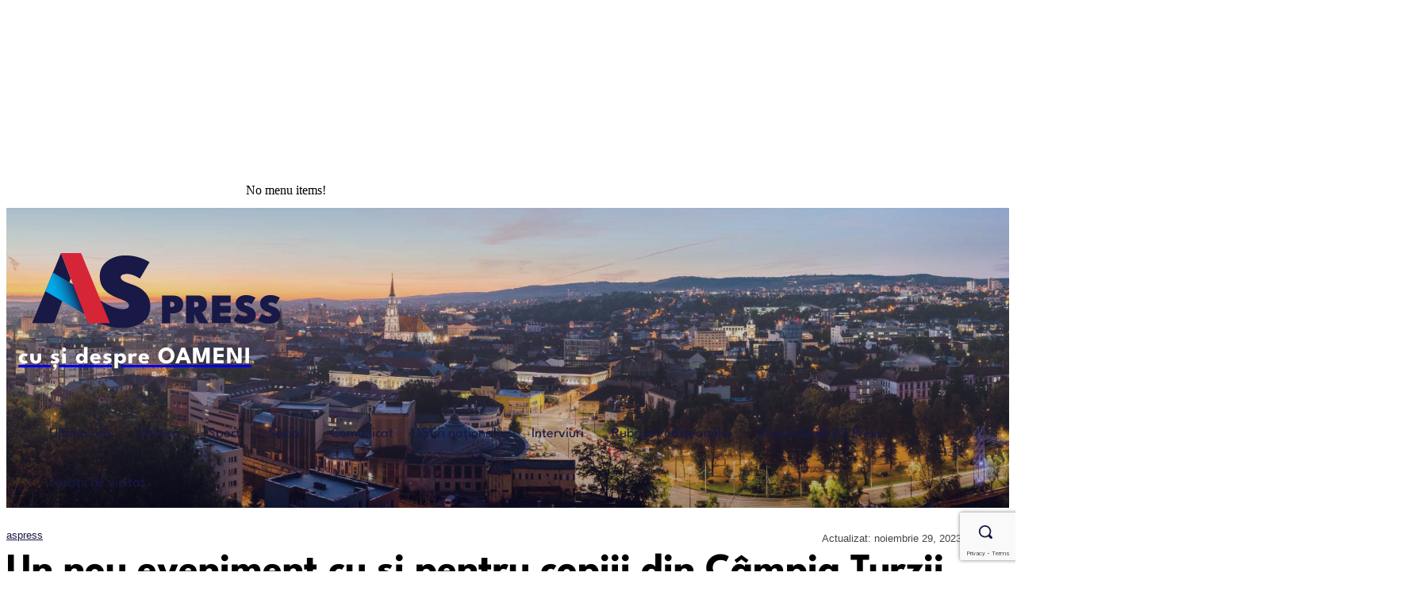

--- FILE ---
content_type: text/html; charset=utf-8
request_url: https://www.google.com/recaptcha/api2/anchor?ar=1&k=6LexwycsAAAAAOug90PUwhox0daPXX8LVMKp9nOz&co=aHR0cHM6Ly9hc3ByZXNzLnJvOjQ0Mw..&hl=en&v=N67nZn4AqZkNcbeMu4prBgzg&size=invisible&anchor-ms=20000&execute-ms=30000&cb=gjfs4ug3nkxw
body_size: 48794
content:
<!DOCTYPE HTML><html dir="ltr" lang="en"><head><meta http-equiv="Content-Type" content="text/html; charset=UTF-8">
<meta http-equiv="X-UA-Compatible" content="IE=edge">
<title>reCAPTCHA</title>
<style type="text/css">
/* cyrillic-ext */
@font-face {
  font-family: 'Roboto';
  font-style: normal;
  font-weight: 400;
  font-stretch: 100%;
  src: url(//fonts.gstatic.com/s/roboto/v48/KFO7CnqEu92Fr1ME7kSn66aGLdTylUAMa3GUBHMdazTgWw.woff2) format('woff2');
  unicode-range: U+0460-052F, U+1C80-1C8A, U+20B4, U+2DE0-2DFF, U+A640-A69F, U+FE2E-FE2F;
}
/* cyrillic */
@font-face {
  font-family: 'Roboto';
  font-style: normal;
  font-weight: 400;
  font-stretch: 100%;
  src: url(//fonts.gstatic.com/s/roboto/v48/KFO7CnqEu92Fr1ME7kSn66aGLdTylUAMa3iUBHMdazTgWw.woff2) format('woff2');
  unicode-range: U+0301, U+0400-045F, U+0490-0491, U+04B0-04B1, U+2116;
}
/* greek-ext */
@font-face {
  font-family: 'Roboto';
  font-style: normal;
  font-weight: 400;
  font-stretch: 100%;
  src: url(//fonts.gstatic.com/s/roboto/v48/KFO7CnqEu92Fr1ME7kSn66aGLdTylUAMa3CUBHMdazTgWw.woff2) format('woff2');
  unicode-range: U+1F00-1FFF;
}
/* greek */
@font-face {
  font-family: 'Roboto';
  font-style: normal;
  font-weight: 400;
  font-stretch: 100%;
  src: url(//fonts.gstatic.com/s/roboto/v48/KFO7CnqEu92Fr1ME7kSn66aGLdTylUAMa3-UBHMdazTgWw.woff2) format('woff2');
  unicode-range: U+0370-0377, U+037A-037F, U+0384-038A, U+038C, U+038E-03A1, U+03A3-03FF;
}
/* math */
@font-face {
  font-family: 'Roboto';
  font-style: normal;
  font-weight: 400;
  font-stretch: 100%;
  src: url(//fonts.gstatic.com/s/roboto/v48/KFO7CnqEu92Fr1ME7kSn66aGLdTylUAMawCUBHMdazTgWw.woff2) format('woff2');
  unicode-range: U+0302-0303, U+0305, U+0307-0308, U+0310, U+0312, U+0315, U+031A, U+0326-0327, U+032C, U+032F-0330, U+0332-0333, U+0338, U+033A, U+0346, U+034D, U+0391-03A1, U+03A3-03A9, U+03B1-03C9, U+03D1, U+03D5-03D6, U+03F0-03F1, U+03F4-03F5, U+2016-2017, U+2034-2038, U+203C, U+2040, U+2043, U+2047, U+2050, U+2057, U+205F, U+2070-2071, U+2074-208E, U+2090-209C, U+20D0-20DC, U+20E1, U+20E5-20EF, U+2100-2112, U+2114-2115, U+2117-2121, U+2123-214F, U+2190, U+2192, U+2194-21AE, U+21B0-21E5, U+21F1-21F2, U+21F4-2211, U+2213-2214, U+2216-22FF, U+2308-230B, U+2310, U+2319, U+231C-2321, U+2336-237A, U+237C, U+2395, U+239B-23B7, U+23D0, U+23DC-23E1, U+2474-2475, U+25AF, U+25B3, U+25B7, U+25BD, U+25C1, U+25CA, U+25CC, U+25FB, U+266D-266F, U+27C0-27FF, U+2900-2AFF, U+2B0E-2B11, U+2B30-2B4C, U+2BFE, U+3030, U+FF5B, U+FF5D, U+1D400-1D7FF, U+1EE00-1EEFF;
}
/* symbols */
@font-face {
  font-family: 'Roboto';
  font-style: normal;
  font-weight: 400;
  font-stretch: 100%;
  src: url(//fonts.gstatic.com/s/roboto/v48/KFO7CnqEu92Fr1ME7kSn66aGLdTylUAMaxKUBHMdazTgWw.woff2) format('woff2');
  unicode-range: U+0001-000C, U+000E-001F, U+007F-009F, U+20DD-20E0, U+20E2-20E4, U+2150-218F, U+2190, U+2192, U+2194-2199, U+21AF, U+21E6-21F0, U+21F3, U+2218-2219, U+2299, U+22C4-22C6, U+2300-243F, U+2440-244A, U+2460-24FF, U+25A0-27BF, U+2800-28FF, U+2921-2922, U+2981, U+29BF, U+29EB, U+2B00-2BFF, U+4DC0-4DFF, U+FFF9-FFFB, U+10140-1018E, U+10190-1019C, U+101A0, U+101D0-101FD, U+102E0-102FB, U+10E60-10E7E, U+1D2C0-1D2D3, U+1D2E0-1D37F, U+1F000-1F0FF, U+1F100-1F1AD, U+1F1E6-1F1FF, U+1F30D-1F30F, U+1F315, U+1F31C, U+1F31E, U+1F320-1F32C, U+1F336, U+1F378, U+1F37D, U+1F382, U+1F393-1F39F, U+1F3A7-1F3A8, U+1F3AC-1F3AF, U+1F3C2, U+1F3C4-1F3C6, U+1F3CA-1F3CE, U+1F3D4-1F3E0, U+1F3ED, U+1F3F1-1F3F3, U+1F3F5-1F3F7, U+1F408, U+1F415, U+1F41F, U+1F426, U+1F43F, U+1F441-1F442, U+1F444, U+1F446-1F449, U+1F44C-1F44E, U+1F453, U+1F46A, U+1F47D, U+1F4A3, U+1F4B0, U+1F4B3, U+1F4B9, U+1F4BB, U+1F4BF, U+1F4C8-1F4CB, U+1F4D6, U+1F4DA, U+1F4DF, U+1F4E3-1F4E6, U+1F4EA-1F4ED, U+1F4F7, U+1F4F9-1F4FB, U+1F4FD-1F4FE, U+1F503, U+1F507-1F50B, U+1F50D, U+1F512-1F513, U+1F53E-1F54A, U+1F54F-1F5FA, U+1F610, U+1F650-1F67F, U+1F687, U+1F68D, U+1F691, U+1F694, U+1F698, U+1F6AD, U+1F6B2, U+1F6B9-1F6BA, U+1F6BC, U+1F6C6-1F6CF, U+1F6D3-1F6D7, U+1F6E0-1F6EA, U+1F6F0-1F6F3, U+1F6F7-1F6FC, U+1F700-1F7FF, U+1F800-1F80B, U+1F810-1F847, U+1F850-1F859, U+1F860-1F887, U+1F890-1F8AD, U+1F8B0-1F8BB, U+1F8C0-1F8C1, U+1F900-1F90B, U+1F93B, U+1F946, U+1F984, U+1F996, U+1F9E9, U+1FA00-1FA6F, U+1FA70-1FA7C, U+1FA80-1FA89, U+1FA8F-1FAC6, U+1FACE-1FADC, U+1FADF-1FAE9, U+1FAF0-1FAF8, U+1FB00-1FBFF;
}
/* vietnamese */
@font-face {
  font-family: 'Roboto';
  font-style: normal;
  font-weight: 400;
  font-stretch: 100%;
  src: url(//fonts.gstatic.com/s/roboto/v48/KFO7CnqEu92Fr1ME7kSn66aGLdTylUAMa3OUBHMdazTgWw.woff2) format('woff2');
  unicode-range: U+0102-0103, U+0110-0111, U+0128-0129, U+0168-0169, U+01A0-01A1, U+01AF-01B0, U+0300-0301, U+0303-0304, U+0308-0309, U+0323, U+0329, U+1EA0-1EF9, U+20AB;
}
/* latin-ext */
@font-face {
  font-family: 'Roboto';
  font-style: normal;
  font-weight: 400;
  font-stretch: 100%;
  src: url(//fonts.gstatic.com/s/roboto/v48/KFO7CnqEu92Fr1ME7kSn66aGLdTylUAMa3KUBHMdazTgWw.woff2) format('woff2');
  unicode-range: U+0100-02BA, U+02BD-02C5, U+02C7-02CC, U+02CE-02D7, U+02DD-02FF, U+0304, U+0308, U+0329, U+1D00-1DBF, U+1E00-1E9F, U+1EF2-1EFF, U+2020, U+20A0-20AB, U+20AD-20C0, U+2113, U+2C60-2C7F, U+A720-A7FF;
}
/* latin */
@font-face {
  font-family: 'Roboto';
  font-style: normal;
  font-weight: 400;
  font-stretch: 100%;
  src: url(//fonts.gstatic.com/s/roboto/v48/KFO7CnqEu92Fr1ME7kSn66aGLdTylUAMa3yUBHMdazQ.woff2) format('woff2');
  unicode-range: U+0000-00FF, U+0131, U+0152-0153, U+02BB-02BC, U+02C6, U+02DA, U+02DC, U+0304, U+0308, U+0329, U+2000-206F, U+20AC, U+2122, U+2191, U+2193, U+2212, U+2215, U+FEFF, U+FFFD;
}
/* cyrillic-ext */
@font-face {
  font-family: 'Roboto';
  font-style: normal;
  font-weight: 500;
  font-stretch: 100%;
  src: url(//fonts.gstatic.com/s/roboto/v48/KFO7CnqEu92Fr1ME7kSn66aGLdTylUAMa3GUBHMdazTgWw.woff2) format('woff2');
  unicode-range: U+0460-052F, U+1C80-1C8A, U+20B4, U+2DE0-2DFF, U+A640-A69F, U+FE2E-FE2F;
}
/* cyrillic */
@font-face {
  font-family: 'Roboto';
  font-style: normal;
  font-weight: 500;
  font-stretch: 100%;
  src: url(//fonts.gstatic.com/s/roboto/v48/KFO7CnqEu92Fr1ME7kSn66aGLdTylUAMa3iUBHMdazTgWw.woff2) format('woff2');
  unicode-range: U+0301, U+0400-045F, U+0490-0491, U+04B0-04B1, U+2116;
}
/* greek-ext */
@font-face {
  font-family: 'Roboto';
  font-style: normal;
  font-weight: 500;
  font-stretch: 100%;
  src: url(//fonts.gstatic.com/s/roboto/v48/KFO7CnqEu92Fr1ME7kSn66aGLdTylUAMa3CUBHMdazTgWw.woff2) format('woff2');
  unicode-range: U+1F00-1FFF;
}
/* greek */
@font-face {
  font-family: 'Roboto';
  font-style: normal;
  font-weight: 500;
  font-stretch: 100%;
  src: url(//fonts.gstatic.com/s/roboto/v48/KFO7CnqEu92Fr1ME7kSn66aGLdTylUAMa3-UBHMdazTgWw.woff2) format('woff2');
  unicode-range: U+0370-0377, U+037A-037F, U+0384-038A, U+038C, U+038E-03A1, U+03A3-03FF;
}
/* math */
@font-face {
  font-family: 'Roboto';
  font-style: normal;
  font-weight: 500;
  font-stretch: 100%;
  src: url(//fonts.gstatic.com/s/roboto/v48/KFO7CnqEu92Fr1ME7kSn66aGLdTylUAMawCUBHMdazTgWw.woff2) format('woff2');
  unicode-range: U+0302-0303, U+0305, U+0307-0308, U+0310, U+0312, U+0315, U+031A, U+0326-0327, U+032C, U+032F-0330, U+0332-0333, U+0338, U+033A, U+0346, U+034D, U+0391-03A1, U+03A3-03A9, U+03B1-03C9, U+03D1, U+03D5-03D6, U+03F0-03F1, U+03F4-03F5, U+2016-2017, U+2034-2038, U+203C, U+2040, U+2043, U+2047, U+2050, U+2057, U+205F, U+2070-2071, U+2074-208E, U+2090-209C, U+20D0-20DC, U+20E1, U+20E5-20EF, U+2100-2112, U+2114-2115, U+2117-2121, U+2123-214F, U+2190, U+2192, U+2194-21AE, U+21B0-21E5, U+21F1-21F2, U+21F4-2211, U+2213-2214, U+2216-22FF, U+2308-230B, U+2310, U+2319, U+231C-2321, U+2336-237A, U+237C, U+2395, U+239B-23B7, U+23D0, U+23DC-23E1, U+2474-2475, U+25AF, U+25B3, U+25B7, U+25BD, U+25C1, U+25CA, U+25CC, U+25FB, U+266D-266F, U+27C0-27FF, U+2900-2AFF, U+2B0E-2B11, U+2B30-2B4C, U+2BFE, U+3030, U+FF5B, U+FF5D, U+1D400-1D7FF, U+1EE00-1EEFF;
}
/* symbols */
@font-face {
  font-family: 'Roboto';
  font-style: normal;
  font-weight: 500;
  font-stretch: 100%;
  src: url(//fonts.gstatic.com/s/roboto/v48/KFO7CnqEu92Fr1ME7kSn66aGLdTylUAMaxKUBHMdazTgWw.woff2) format('woff2');
  unicode-range: U+0001-000C, U+000E-001F, U+007F-009F, U+20DD-20E0, U+20E2-20E4, U+2150-218F, U+2190, U+2192, U+2194-2199, U+21AF, U+21E6-21F0, U+21F3, U+2218-2219, U+2299, U+22C4-22C6, U+2300-243F, U+2440-244A, U+2460-24FF, U+25A0-27BF, U+2800-28FF, U+2921-2922, U+2981, U+29BF, U+29EB, U+2B00-2BFF, U+4DC0-4DFF, U+FFF9-FFFB, U+10140-1018E, U+10190-1019C, U+101A0, U+101D0-101FD, U+102E0-102FB, U+10E60-10E7E, U+1D2C0-1D2D3, U+1D2E0-1D37F, U+1F000-1F0FF, U+1F100-1F1AD, U+1F1E6-1F1FF, U+1F30D-1F30F, U+1F315, U+1F31C, U+1F31E, U+1F320-1F32C, U+1F336, U+1F378, U+1F37D, U+1F382, U+1F393-1F39F, U+1F3A7-1F3A8, U+1F3AC-1F3AF, U+1F3C2, U+1F3C4-1F3C6, U+1F3CA-1F3CE, U+1F3D4-1F3E0, U+1F3ED, U+1F3F1-1F3F3, U+1F3F5-1F3F7, U+1F408, U+1F415, U+1F41F, U+1F426, U+1F43F, U+1F441-1F442, U+1F444, U+1F446-1F449, U+1F44C-1F44E, U+1F453, U+1F46A, U+1F47D, U+1F4A3, U+1F4B0, U+1F4B3, U+1F4B9, U+1F4BB, U+1F4BF, U+1F4C8-1F4CB, U+1F4D6, U+1F4DA, U+1F4DF, U+1F4E3-1F4E6, U+1F4EA-1F4ED, U+1F4F7, U+1F4F9-1F4FB, U+1F4FD-1F4FE, U+1F503, U+1F507-1F50B, U+1F50D, U+1F512-1F513, U+1F53E-1F54A, U+1F54F-1F5FA, U+1F610, U+1F650-1F67F, U+1F687, U+1F68D, U+1F691, U+1F694, U+1F698, U+1F6AD, U+1F6B2, U+1F6B9-1F6BA, U+1F6BC, U+1F6C6-1F6CF, U+1F6D3-1F6D7, U+1F6E0-1F6EA, U+1F6F0-1F6F3, U+1F6F7-1F6FC, U+1F700-1F7FF, U+1F800-1F80B, U+1F810-1F847, U+1F850-1F859, U+1F860-1F887, U+1F890-1F8AD, U+1F8B0-1F8BB, U+1F8C0-1F8C1, U+1F900-1F90B, U+1F93B, U+1F946, U+1F984, U+1F996, U+1F9E9, U+1FA00-1FA6F, U+1FA70-1FA7C, U+1FA80-1FA89, U+1FA8F-1FAC6, U+1FACE-1FADC, U+1FADF-1FAE9, U+1FAF0-1FAF8, U+1FB00-1FBFF;
}
/* vietnamese */
@font-face {
  font-family: 'Roboto';
  font-style: normal;
  font-weight: 500;
  font-stretch: 100%;
  src: url(//fonts.gstatic.com/s/roboto/v48/KFO7CnqEu92Fr1ME7kSn66aGLdTylUAMa3OUBHMdazTgWw.woff2) format('woff2');
  unicode-range: U+0102-0103, U+0110-0111, U+0128-0129, U+0168-0169, U+01A0-01A1, U+01AF-01B0, U+0300-0301, U+0303-0304, U+0308-0309, U+0323, U+0329, U+1EA0-1EF9, U+20AB;
}
/* latin-ext */
@font-face {
  font-family: 'Roboto';
  font-style: normal;
  font-weight: 500;
  font-stretch: 100%;
  src: url(//fonts.gstatic.com/s/roboto/v48/KFO7CnqEu92Fr1ME7kSn66aGLdTylUAMa3KUBHMdazTgWw.woff2) format('woff2');
  unicode-range: U+0100-02BA, U+02BD-02C5, U+02C7-02CC, U+02CE-02D7, U+02DD-02FF, U+0304, U+0308, U+0329, U+1D00-1DBF, U+1E00-1E9F, U+1EF2-1EFF, U+2020, U+20A0-20AB, U+20AD-20C0, U+2113, U+2C60-2C7F, U+A720-A7FF;
}
/* latin */
@font-face {
  font-family: 'Roboto';
  font-style: normal;
  font-weight: 500;
  font-stretch: 100%;
  src: url(//fonts.gstatic.com/s/roboto/v48/KFO7CnqEu92Fr1ME7kSn66aGLdTylUAMa3yUBHMdazQ.woff2) format('woff2');
  unicode-range: U+0000-00FF, U+0131, U+0152-0153, U+02BB-02BC, U+02C6, U+02DA, U+02DC, U+0304, U+0308, U+0329, U+2000-206F, U+20AC, U+2122, U+2191, U+2193, U+2212, U+2215, U+FEFF, U+FFFD;
}
/* cyrillic-ext */
@font-face {
  font-family: 'Roboto';
  font-style: normal;
  font-weight: 900;
  font-stretch: 100%;
  src: url(//fonts.gstatic.com/s/roboto/v48/KFO7CnqEu92Fr1ME7kSn66aGLdTylUAMa3GUBHMdazTgWw.woff2) format('woff2');
  unicode-range: U+0460-052F, U+1C80-1C8A, U+20B4, U+2DE0-2DFF, U+A640-A69F, U+FE2E-FE2F;
}
/* cyrillic */
@font-face {
  font-family: 'Roboto';
  font-style: normal;
  font-weight: 900;
  font-stretch: 100%;
  src: url(//fonts.gstatic.com/s/roboto/v48/KFO7CnqEu92Fr1ME7kSn66aGLdTylUAMa3iUBHMdazTgWw.woff2) format('woff2');
  unicode-range: U+0301, U+0400-045F, U+0490-0491, U+04B0-04B1, U+2116;
}
/* greek-ext */
@font-face {
  font-family: 'Roboto';
  font-style: normal;
  font-weight: 900;
  font-stretch: 100%;
  src: url(//fonts.gstatic.com/s/roboto/v48/KFO7CnqEu92Fr1ME7kSn66aGLdTylUAMa3CUBHMdazTgWw.woff2) format('woff2');
  unicode-range: U+1F00-1FFF;
}
/* greek */
@font-face {
  font-family: 'Roboto';
  font-style: normal;
  font-weight: 900;
  font-stretch: 100%;
  src: url(//fonts.gstatic.com/s/roboto/v48/KFO7CnqEu92Fr1ME7kSn66aGLdTylUAMa3-UBHMdazTgWw.woff2) format('woff2');
  unicode-range: U+0370-0377, U+037A-037F, U+0384-038A, U+038C, U+038E-03A1, U+03A3-03FF;
}
/* math */
@font-face {
  font-family: 'Roboto';
  font-style: normal;
  font-weight: 900;
  font-stretch: 100%;
  src: url(//fonts.gstatic.com/s/roboto/v48/KFO7CnqEu92Fr1ME7kSn66aGLdTylUAMawCUBHMdazTgWw.woff2) format('woff2');
  unicode-range: U+0302-0303, U+0305, U+0307-0308, U+0310, U+0312, U+0315, U+031A, U+0326-0327, U+032C, U+032F-0330, U+0332-0333, U+0338, U+033A, U+0346, U+034D, U+0391-03A1, U+03A3-03A9, U+03B1-03C9, U+03D1, U+03D5-03D6, U+03F0-03F1, U+03F4-03F5, U+2016-2017, U+2034-2038, U+203C, U+2040, U+2043, U+2047, U+2050, U+2057, U+205F, U+2070-2071, U+2074-208E, U+2090-209C, U+20D0-20DC, U+20E1, U+20E5-20EF, U+2100-2112, U+2114-2115, U+2117-2121, U+2123-214F, U+2190, U+2192, U+2194-21AE, U+21B0-21E5, U+21F1-21F2, U+21F4-2211, U+2213-2214, U+2216-22FF, U+2308-230B, U+2310, U+2319, U+231C-2321, U+2336-237A, U+237C, U+2395, U+239B-23B7, U+23D0, U+23DC-23E1, U+2474-2475, U+25AF, U+25B3, U+25B7, U+25BD, U+25C1, U+25CA, U+25CC, U+25FB, U+266D-266F, U+27C0-27FF, U+2900-2AFF, U+2B0E-2B11, U+2B30-2B4C, U+2BFE, U+3030, U+FF5B, U+FF5D, U+1D400-1D7FF, U+1EE00-1EEFF;
}
/* symbols */
@font-face {
  font-family: 'Roboto';
  font-style: normal;
  font-weight: 900;
  font-stretch: 100%;
  src: url(//fonts.gstatic.com/s/roboto/v48/KFO7CnqEu92Fr1ME7kSn66aGLdTylUAMaxKUBHMdazTgWw.woff2) format('woff2');
  unicode-range: U+0001-000C, U+000E-001F, U+007F-009F, U+20DD-20E0, U+20E2-20E4, U+2150-218F, U+2190, U+2192, U+2194-2199, U+21AF, U+21E6-21F0, U+21F3, U+2218-2219, U+2299, U+22C4-22C6, U+2300-243F, U+2440-244A, U+2460-24FF, U+25A0-27BF, U+2800-28FF, U+2921-2922, U+2981, U+29BF, U+29EB, U+2B00-2BFF, U+4DC0-4DFF, U+FFF9-FFFB, U+10140-1018E, U+10190-1019C, U+101A0, U+101D0-101FD, U+102E0-102FB, U+10E60-10E7E, U+1D2C0-1D2D3, U+1D2E0-1D37F, U+1F000-1F0FF, U+1F100-1F1AD, U+1F1E6-1F1FF, U+1F30D-1F30F, U+1F315, U+1F31C, U+1F31E, U+1F320-1F32C, U+1F336, U+1F378, U+1F37D, U+1F382, U+1F393-1F39F, U+1F3A7-1F3A8, U+1F3AC-1F3AF, U+1F3C2, U+1F3C4-1F3C6, U+1F3CA-1F3CE, U+1F3D4-1F3E0, U+1F3ED, U+1F3F1-1F3F3, U+1F3F5-1F3F7, U+1F408, U+1F415, U+1F41F, U+1F426, U+1F43F, U+1F441-1F442, U+1F444, U+1F446-1F449, U+1F44C-1F44E, U+1F453, U+1F46A, U+1F47D, U+1F4A3, U+1F4B0, U+1F4B3, U+1F4B9, U+1F4BB, U+1F4BF, U+1F4C8-1F4CB, U+1F4D6, U+1F4DA, U+1F4DF, U+1F4E3-1F4E6, U+1F4EA-1F4ED, U+1F4F7, U+1F4F9-1F4FB, U+1F4FD-1F4FE, U+1F503, U+1F507-1F50B, U+1F50D, U+1F512-1F513, U+1F53E-1F54A, U+1F54F-1F5FA, U+1F610, U+1F650-1F67F, U+1F687, U+1F68D, U+1F691, U+1F694, U+1F698, U+1F6AD, U+1F6B2, U+1F6B9-1F6BA, U+1F6BC, U+1F6C6-1F6CF, U+1F6D3-1F6D7, U+1F6E0-1F6EA, U+1F6F0-1F6F3, U+1F6F7-1F6FC, U+1F700-1F7FF, U+1F800-1F80B, U+1F810-1F847, U+1F850-1F859, U+1F860-1F887, U+1F890-1F8AD, U+1F8B0-1F8BB, U+1F8C0-1F8C1, U+1F900-1F90B, U+1F93B, U+1F946, U+1F984, U+1F996, U+1F9E9, U+1FA00-1FA6F, U+1FA70-1FA7C, U+1FA80-1FA89, U+1FA8F-1FAC6, U+1FACE-1FADC, U+1FADF-1FAE9, U+1FAF0-1FAF8, U+1FB00-1FBFF;
}
/* vietnamese */
@font-face {
  font-family: 'Roboto';
  font-style: normal;
  font-weight: 900;
  font-stretch: 100%;
  src: url(//fonts.gstatic.com/s/roboto/v48/KFO7CnqEu92Fr1ME7kSn66aGLdTylUAMa3OUBHMdazTgWw.woff2) format('woff2');
  unicode-range: U+0102-0103, U+0110-0111, U+0128-0129, U+0168-0169, U+01A0-01A1, U+01AF-01B0, U+0300-0301, U+0303-0304, U+0308-0309, U+0323, U+0329, U+1EA0-1EF9, U+20AB;
}
/* latin-ext */
@font-face {
  font-family: 'Roboto';
  font-style: normal;
  font-weight: 900;
  font-stretch: 100%;
  src: url(//fonts.gstatic.com/s/roboto/v48/KFO7CnqEu92Fr1ME7kSn66aGLdTylUAMa3KUBHMdazTgWw.woff2) format('woff2');
  unicode-range: U+0100-02BA, U+02BD-02C5, U+02C7-02CC, U+02CE-02D7, U+02DD-02FF, U+0304, U+0308, U+0329, U+1D00-1DBF, U+1E00-1E9F, U+1EF2-1EFF, U+2020, U+20A0-20AB, U+20AD-20C0, U+2113, U+2C60-2C7F, U+A720-A7FF;
}
/* latin */
@font-face {
  font-family: 'Roboto';
  font-style: normal;
  font-weight: 900;
  font-stretch: 100%;
  src: url(//fonts.gstatic.com/s/roboto/v48/KFO7CnqEu92Fr1ME7kSn66aGLdTylUAMa3yUBHMdazQ.woff2) format('woff2');
  unicode-range: U+0000-00FF, U+0131, U+0152-0153, U+02BB-02BC, U+02C6, U+02DA, U+02DC, U+0304, U+0308, U+0329, U+2000-206F, U+20AC, U+2122, U+2191, U+2193, U+2212, U+2215, U+FEFF, U+FFFD;
}

</style>
<link rel="stylesheet" type="text/css" href="https://www.gstatic.com/recaptcha/releases/N67nZn4AqZkNcbeMu4prBgzg/styles__ltr.css">
<script nonce="W8T9Bsg4WZIYzcQqo8H6Vg" type="text/javascript">window['__recaptcha_api'] = 'https://www.google.com/recaptcha/api2/';</script>
<script type="text/javascript" src="https://www.gstatic.com/recaptcha/releases/N67nZn4AqZkNcbeMu4prBgzg/recaptcha__en.js" nonce="W8T9Bsg4WZIYzcQqo8H6Vg">
      
    </script></head>
<body><div id="rc-anchor-alert" class="rc-anchor-alert"></div>
<input type="hidden" id="recaptcha-token" value="[base64]">
<script type="text/javascript" nonce="W8T9Bsg4WZIYzcQqo8H6Vg">
      recaptcha.anchor.Main.init("[\x22ainput\x22,[\x22bgdata\x22,\x22\x22,\[base64]/[base64]/[base64]/ZyhXLGgpOnEoW04sMjEsbF0sVywwKSxoKSxmYWxzZSxmYWxzZSl9Y2F0Y2goayl7RygzNTgsVyk/[base64]/[base64]/[base64]/[base64]/[base64]/[base64]/[base64]/bmV3IEJbT10oRFswXSk6dz09Mj9uZXcgQltPXShEWzBdLERbMV0pOnc9PTM/bmV3IEJbT10oRFswXSxEWzFdLERbMl0pOnc9PTQ/[base64]/[base64]/[base64]/[base64]/[base64]\\u003d\x22,\[base64]\\u003d\\u003d\x22,\x22w7k4w6UpfcOAD3rDjVLCisOCwohMf8KsXHkUw5HCo8Oew4VNw4PDk8K4WcOiOAtfwoJHP31/woBtwrTCrC/DjyPCvsKcwrnDssK/TCzDjMKgeH9Ew67CniYDwp8VXiN4w7LDgMOHw4/Dk8KncsKVworCmcO3U8OfTcOgJMO7wqoseMOlLMKfP8OKA2/CglzCkWbChMOWIxfCrcKFZV/DicOrCsKDdsKaBMO0wrrDqCvDqMOKwokKHMKHdMOBF042ZsOow5DCjMKgw7A6woPDqTfCu8OXICfDusKqZ1NYwrLDmcKIwpoKwoTCkgvCgsOOw696wpvCrcKsD8Kjw48xWFAVBUrDqsK1FcKxwprCoHjDssKKwr/Cs8KywqbDlSUaICDCnCzClm0IIyBfwqIVVsKDGXFuw4PCqB3DukvCi8KBBsKuwrI2ZcOBwoPCtEzDuyQ4w4zCucKxdVkVwpzCiH9yd8KJImjDj8OKF8OQwosgwrMUwoogw7rDtjLCjMK7w7Aow5/[base64]/[base64]/[base64]/[base64]/DmMOUw4TCrMOrwrZJwqDCnhUNwr/CscO0IMKXwrYlwrbDuAHDjMOkHydPNsKFwoEmUTMEwpECNF8oJsOWMcOdw7fDpcOHIT4EFRkZP8KWw6hgwrVuH2jDjSQhwprDrkwPwrkAw4zCuR8/IlXDncO8w5FHMMO+wq7Dk27DksO6wrTDpMKgZ8O4w7PDsXsxwr9mT8Kyw6HDncO8H3EEw6TDm2DDhsOWGw/DssOTwqjDl8OgwqbDgx3DjcKsw4rCnFwPGUxSZj52VcKqO1EtMQRxIh3CvjHCn2lFw43Dpy0WJsOww7g8wr3CpTXDjA7Co8KFwpFgJ2N/[base64]/DoQDDs8KjwpHCgx7CmQ7CqcOUV8OjaMKMwoQWwpEnOsKgwqkhXMKYwr8Mw4PDgALDkU9fVTbDhg8oAMKswpzDmsOPTG/ClHRUwpIjw6A/wrbCgTUjdkvDkcOmwqApwqTDt8KHw4lBZnRZwqLDksOBwrbDlcK1wogfYsKJw7/DjMKBZsOTEsOtOjBqJcOpw67CgCsRwpPDhHQLwolaw4bDpRFeTcKsIMKsbcOiSMO2woYnJ8OSIC/DmcOTGMKWw788WnXDvcKtw6PDjwfDoVobXE1eIUcwwqHDqWjDpzbDn8OZF0bDhSvDlUvCqj3CjMKUwr8jw50xLUEawofCq04sw6rDi8OFwqTDuXcow6bDnXUpenIBw6J3R8Kww67Cty/CggfDlMOdw6wowrhCY8Omw5vCjioXw4h5JAZFwpNBUCsedBxGwoUzD8K8OsK3WldQBcO0WzPCnWHCqA/Dp8Ktwo3CgcK9wqR8wrBudsO5f8OiBG4Nw4ZPwqthBDzDjMK8AHZzwq7Dk0/DtgLCjl7CiDrDksOrw6Ezwot9w7xPbDnCjEDDvyzDtsOlSj5dW8OoRCMeS1jDtXQjTjfCgGYcG8K0w5JOWBROETjDsMKGQXh8wq7CthPDsMKew5orJFHDo8OHP3/[base64]/FcK2w6jDgALDoMK3w6QfD8OFJUrDkVJ1wrxKFMOEMz1nS8OewrF7eEfCvXTDuybCqzfCp0FswotTw67Drh7CiCQsw6tcw6HCtRnDncOHTEPCqALCksO/wpTDhsKWVUvCksK8w78Jwp3DpcOjw7nDpidXNwJfw6VUwrF1FQHCiUUVw4zDtcKsCSgxXsKpw7nDtSYywpRWAMOjwrpOVSjCqXXDgcKTb8KJVxEbGsKQw781wq/[base64]/w40Fw4fCn8OUw6pWOsK/ZMO/w6fDi8KDfsKkwprCg1zCqkLCgSzCi1Rqw6ZcZsKtw6hkS2cHwrXDt0NcYTzChQTDs8O0c2FLw4rDvAPChVoPw6NjwpDCu8OkwrJGf8KZLMOCVsODw6dwwprDm0JNecKsH8O/wonCvsKGw5LDlcKScMKwwpHCpsOOw4PCm8KIw6Ydw5RbQDwvC8Kqw5vCmsOeEldBKncww7kLHxXCssOxPMO/w4DCpMOYw6XDtsKkFcKUGVXDv8OSKMOFeH7DmcK0wrskwrLDvsOUwrXCnDrCoS/DiMKRf33DgQfDlwxewqXCkMK2w5EQwrXDjcKVF8Kmw7vCtsKwwrB0KcKIw43DngLDoUfDrhfDkjbDlsOUf8KfwqrDg8OtwqPDrcKbw6HDqWfCgcOoJ8OQfDrDjsOsM8Kkw60DRWNWB8OWccKPXi4BU23Dg8K0wo3CjsKwwqULw4MOFBbDnl/DsmPDs8O/wqDDsEsLw5NDVzUZw5bDgBPDqg1OAXjDsShKw7vDswPCssKewo3DtHHCpMOVw6d+w4gFw61DwqHDk8OTw7XCjzJrHiFPUwUww4fDmMK/wojCqcK8wrHDu0bCshsZUQZ/EsKvJmXDrzMawr3Cl8KbdsOKwoZ0QsKUwoPCksOKw5YDw7/CuMO0w4XDlcOhfcK3b2vCscOPwo3CqGDCuzXDusK9wqPDuzpYwr0yw7IYwofDi8OnXiFgXCfDg8O8KjLCssKTw57CgkQXw6HDiXHDv8Kjw7LCtnXCvCsUGFokwqvDt0/[base64]/worCtHvCiD01VH0gFMKEUsOWw6fDvWJ+TlnCrMOhOcKyRmo0Iz1fw4nCjUQ1GVkGw6DDjcKfw4BZwqfCoicOTVotw5nDhnY9w6TDtsOmw6oqw5c/MEbCoMOiZcOow4Z/[base64]/Ds8O/w6XDn8O5JRzDmMO8w4XDoQ/Cg8KzS3PCpkokw4nCjMOBwrllBsO3w4TCiH1Jw5Nbw6LCv8OvacOZAB7DksOWPFjDkHozwqDCmhxRwp43w5glZ2DDmWRrw49Rwo8bwrV7woVewqp9K2/Cl0rChsKlw6DCscKJw6Q2wpltw70Sw4XCoMOHUm82w6shw58TwoLCr0XDrcK0dMOYCGbCgC9ffcO+BWBaZ8OwwrTDsgbDkTlIwrQ2wqLDicK1w44bQMKiwq4pw7ltdD80w4o0OmQ9wqvDsR/DscKZDMKCEsKiXHUKAhZ3wp/[base64]/[base64]/[base64]/cE/CvkduO8KUIcKlNMKVF0/DmS5gwrPChcOSTlLCrUgoYsOjCsKFwq87bUbDuytswpLCgxJ4woHDkzQ3CcK8bMOAQnnCkcOYwovDry7Dv1c2QcOQwoHDhsO/Iz3Ci8KMC8OEw64GW1fDmjECw4HDtm8kw4hzw696wq/CtsKlwonCsBdvworDmX0RBMKVPi4HdMO9WW5kwoQVw6s4IRbDnVjCk8Kww7Nuw5/[base64]/DoTQHw61TLAzCuzAxwrXDgCpLwrHDl0rCnjUGOMOhw7/DvHhvw6TDtXdaw6FGO8OBfcKnb8KROcKONcKJKmRxw6Vxw43DpTwKFBQ1wrzCucKXN293wrPDuUgDwrM7w7XCqi/CsQHCtRvCg8ODWcKiw5tEwqYWwrI6ecO1wrfCnHQeYMO7S2TDkWjDp8OmbzPDhxVnc2RDQsKTLjsJwq8hwrvDpF4Qw7/[base64]/Cvmtbwpx3GMKIw7XDrMK9FMK/AFTDs8ORS8OtC8KFB23DtcO2w6vCtyvCqgNZwoxrVMKXwrFDw6TCscOfTBbCpMOgwps8Gh1Aw4opaA4Sw75kcMOfwpzDmsOpQE00El/DqcKDw4XDqmDCmMOob8KCM0vDmcKmLm7CuBdhOCdMRMKNwr3Dv8O/[base64]/Dt8KUGVbDsmIfw47DlxcsTMORMlERS0XDoFXDlx1BwoRpHGJ2w60uQcOPS2Rrw5vDvCzDhcKxw4VbwqfDrsOCw6LCtjsdM8OkwpzCtsK/fsKybyXCghbDsnXDl8OOd8KPw7ocwrHDiRgVwrA0woXCqHxEw4PDiUfDlsOwwq/DqcKtAMKjRm5cw5LDjQMhPMK8wpQAwrB5w45/IBIlXcK3wqVkMAs/wolAw4DCmUM3eMK1YlcmJC3CnnrDoDF3wp98w5TDmMOjO8KKdF1ZU8K5DcK/[base64]/DmBfDnDQNScKnw5NMG8KnfF5/[base64]/woQrBGwVcsOfwr7CtxkJHjDCqcKnXHZBw7PDq096w7dnWcK3IcKsO8O3Zy0jF8OJw5PCuEgdw7wvMMK4wqU2c1bCicO/[base64]/Do2zCoAnDssOjwo/CjMKeKMK9wqRHwrI8cndbQHAAw6lrw6TDiH/DpMOhwpTCnMKlwonDvMKUe1FvGj0YLXd6DT7CgMKPwpwtw6JWMMOnVMOIw5/CgsOIK8Ohwr3CoVQUPcOkNm/Ck3A9w7rDgyzDqHwtYMOdw7cvw7PCi2NtOx/Do8K0w6sLE8OYw5DDo8OcfsOKwpEqXBHCnGbDh0Fsw6/CinFTWsKPOn/[base64]/JCgQdMK/w4vCgMOhGcK1Ex3Ch8OkCsK8wp3DosO1w7Maw7LDjcOww7VuXBwHwp/DpMO/e17DvcOMacONwoFybcOsc1ETTxLDh8K5d8K0wqbCgsO+YXLCgwXDtG/CtRZxT8OoI8OFwpXDn8OZwoRswoZ+QUhhPMOEwrwTOcOuShHCq8KkbWrDuGkXRkhiKF7CkMKhwohlJX/CkcOIV0PDkSnCssKlw7FZIsO2wp7CgMK9RMOzBn/Do8OPwpsGwpzDisKjwovDiQHCvlB1wpo4w5s3wpbDmMKDwrzDrsO0FsKlKcKuw7ZPwqXCr8KNwoRUw5HCoStfYsKoFcOfbQnCt8K9TSbCmsO1wpd0w5xgw645JMODNcKLw6IWw4zCqnHDjMKywrTChsOyNWwaw41RW8KAcsOPf8KFdcO/cifCqi4IwrLDl8Olwp/[base64]/[base64]/CqsKkw60ow5opw6LDm8OJc3lAKsObEMKww5vCvMOkBsKaw7EkZsKZwr7DtHlBZ8KvNMOMH8KqdcKpBXfCssKOaFUzGzF1w6xDXh8EFcOPwqwZYBdAw5hJw6bCpBrDs1xYwp1/[base64]/CglbDuGjDqMOxacK8YlNIwrg5CRx3BcKEw5MSGcOuw7nCncOgPHMmXcK4wpvClmBUwqXCsSnCt30kw4FkODptw5jCrmwYZm3Csyozw5zCqijCvnkmw5pTPsKPw6/[base64]/CnRwWYsKpwpJ5V8Kbwp0LXXhFw608wrk3wp7Dv8Kdw4nDplF/w4UCw4jDowwTTcOZwqxNX8K5GnPCpHTDgFoJXMKrWHnCvSI7AcKrCsKhw5zCkzbDjVEjwpshwrlQw41qw7PDq8Kvw4/[base64]/DpsKMwrZ6w6o3UHMZMF9vwqJ1wobCp3g0RMKrw6vCjTEVAFTDhDF/[base64]/Co8OCAcK7CyQUEsOuw6LCjw7Do1c6w6TDhMOWwonCn8OIw6rCsMK6wqd8woLCt8OEGsO/wpHChyEnwqAmUnTDv8Kxw7PDlsKPM8OAekjDmsO7TALDp0rDosK/[base64]/CoGzCsw0OA8KdwpEVw7MUYsO6UcKjw4fDs1QfTwtoD0TDtVbCgVzCv8OTw5jDm8KYX8OsMk9nw53Dnw4ORcK6w5LCrREZI1rDowVIwpwtEMOuO2/[base64]/[base64]/Un4Nd3Rxwq8iH2DDvMOPwrURZTkZw68xGlnDtsO0w4rCgjbDucOGQ8KrEsKhwqpBe8KOBXpPbAt6ChvDghrDt8Kxf8KmwrTCrsKoSC/[base64]/[base64]/wo01w5jDhhtwwojDlEdQw47ClsOnG8Kvwq4FWcK0wrdxw7Ifw4TDjMOgw6tJJcOpw4/Dh8KxwphcwqLCtMOFw6jCiGzCjhM8ERbDp0dLcxx3DcOgT8Ogw5gcwoN8w7bDiTdYw6cYwr7DjBXCv8K4wqfDssOjIsOaw6hyw7E+bG1vRMOXw5Yww5DDuMOwwrjCsivDg8ODFxI+YMKjKDRlUi8CdxTCrT8Lw7HDijU0D8OTTsONw4LDjg/[base64]/Cg8Ogwq7ChXPCuQXDuMOjQXrCqsOHcjDDvMOSwqjCk2LDgcOSQCPCtcOKTMKbwpbClz3DiRl8w6YCLXvDgsO9EsKsW8OOXcOjfsOhwp0IewHCrRnCh8K+RsKNwq3DuxzCt3Qgw6fCtsOBwpjCssKpNxPCgcO2w40LGV/CrcKGOxZITXXDvsK/FAxURsKTJMK7Q8KSwr/CmcKUNMKyTcOAwrd5TmrCusKjwrHCksOywowBw5vCj2oXDcOzYjzCjsOZCiVSwpBUw6dzAsKmw7cgw5Z6wrbCqnHDvcK+WcKdwq1Wwo9iw73Ckn4uw7/[base64]/[base64]/[base64]/[base64]/DqMKvwprDr3ABwqkEfMKDwpNXOMKsWsOcw63CmMOMJBfDqcKTw7Fcw7Ykw7zCoSJJXyTDsMORwrHCmUpYRcOqw5bDjsKmZynDp8K3w71TDcOtw5kLL8Kow5cyCMK0VgfCvsKTJcOJbQvDik1dwo93a3jCncK4wq/Dj8OTwprDtsOyb0www57DnsK3wppob3nDmsOzY03Dh8OBZk7Dm8O8w7YhSsO4RcOWwrwgQUnDqMK9wrPDuy3Ct8KPw5fCpkDDr8KQwoFwXHlwHnp2wrrDjcOFTh7Dn1Y3esOswqhkw59Uw5tHAS3Cs8KGGULCnMKTMsKpw4bDiTVuw4/[base64]/Co8KTwrfCgSgTw4FPw7ArEE8cwqPDvMKmOVUTccOTwp1BfsKnwovCjRjDmcKoSsKed8KjDcKWV8KDw4cXwr9QwpEow6ABwrksdjHCnCjCjXdDw4YIw7g9Dw3Cv8KqwprCq8OcFG3DpwfDlMKawrjCsi5Aw7XDm8KhEMKQSMOFw6zDpXcTwqTClRbDksOIwr/[base64]/CncOCwpXCpsK5wpMxwpbDicOfw5rCrFhAHcK4wpPDnsKPw7ErYMO4w73CmsKEwo8nBsOSHCHCiUoBwqHDvcOxOFnDgw1Zw759UCpGUznCqcKHcS0RwpRYwqM/fWBYV1cMw6rDhcKuwpt7wqoJInEBVcKuCBhqFcKDwrjClMKBbMOvYMO6w7jCkcKHAsOLPsKOw4wtwrQSwprCisK1wrkPwpBOwoPDgMK3D8KQZMK6WTPDqMKyw68sDAXCkMOMAF/[base64]/DssKSwqHDs2x7wqpFwqYqw6HDnsKBW8KTw7cXPcO0d8KVSlXCpMK+wrERw5vCpCTCoBplWzTCvjcXw5jDrEMiLQfCki/CkcOhbcK9wrUOSDLDmMKnNEc7w4zCkcOzwovCnMKQJ8OewrJBN0PCisOSc107w7XCghzChMK8w6nDqE/[base64]/DucKKw5ZxwozDqcKVChvDnUhLQBE6ZsOkw7l0wojCu2HCt8K4GcOyI8OheGkiwqNtRn9wVkUIwpUzw7DCjcKQA8K/w5XDqx7CjcKBM8Ouw5YEw60hw5VwQhxzaDXDvTZzZ8KhwrFVSh/DisOuI3hHw7Z3FcOGDsOJahM/[base64]/CiS9Aw7IfwrsrcXbDoMOrchLDpEVcd8OUw4EDSBTCu07CmMKyw5nDjjHCjcKiw5tOwo/DhQp2HXMMZ0dvw5Nhw4jCihjCjDnDtk9Fw7pdNEokYRvDvcOaC8O1wqQiVwZIRQ7DhMK+b2pLZ0kGTMOZVMKIBn0+f1fCrsOCXcK4b2lQSjF7VQQbwqrDthF9AsK/wrbDshDCgRB5w4oHwrUnA0gHw4TCr1zCkgzDmcKtw4ocw6cWYMKHw5orwqfCncKqO0zDvcOyd8KgZsKZw4TCuMOaw53CkSnDtB4FEBLCoiB/[base64]/Ckylgwo3DusOHwr8Zw5TCgsO6w5nCrsOdAsK1YWhNc8OvwqgpamjCmMOFwrrCs2HDhMOEw4/CksKlY2J1NDrCizrCpMKDPWLDqjbDikzDkMO0w61AwqRyw6PCnsKewovCg8K/[base64]/CjgzDj8KGb8KkZcKfwqzCksKPBDfCiMKVwq3Ckhdow5jCn2g/YMOwQBBBwrzDliHDuMKrw5/[base64]/Cs0bCsCvDusOPKUEIw4A7wqLCigfDsBEiwoYSDHJ6JsKfLsOyw7TCvsOmfkDDscKaYcOBwrgKVsKvw5Ayw6bClz85RsK7XitERcOYw5B/w4/CogPCkU4LAmLClcKTwoEfw4fComPCkcOuwpBSw6dKDH3CsCxCwqLCgsKhFsKGw4xuw6RRV8K9W3Etwo7CvxPDusKdw6Z7TQYNXEXDvlLDqzcfwp/DqjHCrcOMb3fCh8KwUUTCq8OfLAdBw7PDk8KIwqXCpcKnfUgZZcKXw6NPNVRnwroiI8KlSMKww71yV8KsLxcgY8OhJ8K6w6vDo8Otw6EdQMKoCi/DkcOlFRDCi8K+woXDtTrCkcOEHgtpGMORwqXDsG1KwpzCicOmDsK+woJbF8KuaGTCosKswrDCiCbCnQIHwp8XUV5QwpXDugxkw4Npw4vCpcKmwrbDh8O9FxYzwo50w6JNGMKmfxXCiQ/[base64]/UMOmw7PCiMOfwp1gw4fCp0tNHsKTd8K3wqFTw77DmsO+wqTCoMK8wrHDqMK5ZDDDiRkjZsOEHW5hMsOYOsKOw7vDjMOLdFTCry/DjF/CkD0Vw5ZBw68iecORwrHDiGQvFE9jw6UGIi9nwr7CrkB1w54dw4MzwpZyBMKERlQ1wrPDi3TCh8OJwp7CksKGwr1hJHfDtGlmwrLCoMOtwotyw5kEwpvCoXzDm3vDnsOxecKmw69PQRh2YMOKZMKcMn5RfSxiJsKRScOLCcKOw752BFh4wpfChcK4SsKSRsK/wpbCsMKHw5fCmVfDul46WcKjdcKgOMOPKMOYDMKIw4U0wp5awpXDusOEYy5QUMKHw5DCpC/DhgZaJcK0QScPCxDCnGVENX3DuBjCssOAw5HCgXxIwqvCqX8AWnUlXMOUwptrw6pCw70BeHnCiwUiwrkROljCug/[base64]/CqHoFwokGMMK7wolow6tCf8O0OcODOl9EJyhYw4QUw6/DviXDrQMyw6TCnsO3TQAdVsO+wonCnFsjwpMCfcO3w5/[base64]/HUbChV3CuMOPNSUNw6fDvsKTHTfCo0rDtxhgw6bChcOmSzhPb0EfwosNw6nDtyEEwqBIb8OTwqo+wpU/[base64]/EcK7wq7DuQXDiMKqFcOKw4prw7sNw7tYwqQOTXfDkmhcwpoec8Otwp1cOMK2P8OeazkYw7zDrgbDgEvCjUfCimrClSjCgVYED3vChlnDn1Fcd8O4woI9w5J3woc3wrZOw4JBdcO4LR/DlUB5LMKiw5I0OSRPwrN/GMKsw5F3w6bDrcOlwp1qJsOnwoI4NMKtwq/DqMKCw4LCjhZhwpjCjhgeBcKaIsKkb8Kcw6d6wrYJw6N3ZUnChcOpUHXCo8O1c3FYw5jCkQEEeXfCo8O0w65ewq0pMFdoZcOSw6vDjUvCnsOqUMKhYMKeLcOdalzCmMOOw4zCqh85w7XCvMKlwqDDgW9/wo7CsMO8wqFSw7A4w6jDuX0yHWrCr8ONSMKFw6R9w4/DoAzDsXMGw6stw4vCkiLDkghwD8OnBEbDocKeJynDgwZ4C8KCwojDqcKYV8KsNkl+w7leDMKUwp3CgsKiw7XDnsKcBjIVwozCrhF2FcKZw4bCsz0RO3LDncK/wqY8w7XDqWJzPsK9wrTChyvDikwTwpnDs8ONwoPCucOVw7g9dcOfSQMkfcOkFllBNkBfw4fDsXh7woRVw5h6w6TDhltsw4TDuW0Uw55+w5xkHADDpcKXwplWw6JeGxdfw7BLw7XCncKVGARULWvDjkHCkMKIwrnDjD46w4oAw7vDqzfDgsKgw7/Cl2Y0w4x+w5hfbcKDwqjCtjTDn3k4QFt5wqPChh7DgTfCswx5wrXCn3XDrk49w6Z8wrTCviDDo8KzbcKhw4jDi8OIw6RPJyduwq5ybMOrw6nCuW/CkcOXw7UWwpHDncKEw6vConphwqnDkX9iPcOTajYnwpnClMOGw6fDrydEUsOCK8KTw61UVsOPHi5ewocEQMOZwp5zw5cFw7nCghw8w6/DvcK4w5bDm8OGK0QiI8OwAAvDkjPDgCFqw6vCuMOtwobDuDDDrcKjBV7DncKDwpjDqcOHNTjDl0bCmVZBw7rDlsKGO8Kvc8KCw4ZTwrrDu8Oww6UqwqHCt8Knw5zCuz3DmWFIQsOXwq1KPHzCpMKXw4/Ci8OIwrXChkvCgcOTw5rCoCPDosKvwqvCl8Ksw65WNT5SN8OrwpAGw5ZYJMOwCRtsQ8KlK3jDgMK+AcOLw5LCkA/CvwR0ZFV7w6HDshYHRXjCgcKKEivDqcOtw5dEO1DCgh/DqMO4w4o+w4DDrcOYQz3Dn8OTw70NLsK/wpDCrMOkP1oEC1bDoEpUwrd5IMKne8OfwqAyw5oMw6LCpcONPsKCw6VMwqrDjMOFwoYMw67CuU/DusOiJV9Owq/CiwkcFsKge8OtwrLCr8Otw5XDinDDuMK5eWZ4w6LDlE/CgknCrnPDk8KLwooswqzCucOPwqJLRhVLVcO9TRQRwqrCl1IqRTVXfsOGYcOowqnDpiQRwqXDlBU5w7/DtsOnw5h+woDCkTfCjkrCssO0RMKaesKMw4QtwpwowpjCqsO5OHw0bWDCk8K4w7YBwo/CilNuw6RnasOFwpzDqcKtQ8KZwqjDk8O8w4U8wopcAn1ZwpcFKQfCgULDvsOkBUrCt0vDrxZ9JcOqw7LDh2EfwrzCq8K+IXFAw7fDtcOwRMKLLCTDmgLCjgspwohXeTDCgMOsw7oufFTDiCrDvsO3M3vDnMKhFDpzDsKpHh1iwrvDuMO/W0Mqw4ltaAoow7sWLwrDg8Krwpk2PMOjw7LCnMOGKCLCjsO5w7HDjj7DqMK9w7Ngw5VBeG3Dj8OoPcOZADLCq8KSAVLCi8O8wptSChs2w6I1FkdvSsK8w7xawrrCtsKdw550CmDCikEsw5Ndw4wNwpI3w6QJw6HCmsOaw6YXUcKoHQrDuMKXwoEzwp/DhH/[base64]/woJTw4QXw7XCl8KiwpLCocK8eA8WIQ1GZlBMwqkGw77DusOMw7vCglnCssOzbS8CwpFUCUYkw5oPbUnDtm/[base64]/[base64]/[base64]/DiiXDpcKmw7ofw7/DgcO6YMOSGcK+FsOgRsOyw5EneMOaNnYFYsK8w7nCs8KgwpnCm8KywoDCnMOSH1RgJU/CkcOBSkVhTzZrcyZaw4fCjMKLKTHCtsOnEVrClFVkw48Zw7nCicOhw7dUKcOGwrxLdgnCisObw6djJxfDryNww5LCscODw67DvRvDt2fDp8K7wq0Fw7YPZRw/w4TCng3CssKVwpVOw6/Cn8OVW8Okwp8Qwr9BwpbDml3DvsKWG1TDgsKJw4zDvcKcQ8KvwrpKwpYMMm8hA0hiRmvDo05RwrUxw4DDqsKuw6/Dl8OFHMKzwpVXasO9ecOjw6LDh0ojOAXDvF/[base64]/DlXzCr0XCm8KDwp4Uw5vDoDZxLMOLwqo5w5PClRHDmyPDiMOxw4rCohXCl8Ohwq3DiEfDssOKwo/[base64]/DuhLCkVxESTbDvUcxw4XDuMKOOXYawpAKwpE1w6XDg8Otw6sUwp4rwqzDi8O4IMOzRcOmJMKywrvDv8KuwrsnXcKuXG5Dw4jCq8KESGp+A1hUZlF4w4vCi1VxMwsebjjDnjPDsBLCtnlOwoHDojYsw5fCgT/[base64]/[base64]/CjsKzwrQjwqMjfsKiwoPChUEsw6bDicOhICHCpTgjw4xQw4XCpsOfw5QQwr7Ck2Ymw64Ww6BCVVzCicOlC8OCHMOWHcKLYcKcOXtYQAJZCV/DvsO9w7bCkWVVw7pKwo/DpcO5UMOjwo/DqQ00wrxgfVbDqwXDrisbw7IILR/CqQYKwqtVw5sNHMKkRiFMwqsPZsO1PQAvw6VPw5LCnlUNw7Vcw6VOwp3DgzQPKxFkM8KpScKOBsK3VkM2cMOmwoHCpsO7w6AeG8OkP8KLw4bDj8OpKcOVw7TDrGN3L8KXTC4cQcKwwpRYT17DmsKSwpl8T05Pwo9oRcOEwopeS8O5wr/DvlkrYB0yw4s4wo88B3ZhXMOFI8KsLCvCmMOVwo/CrBtTEMKaC1dQwpfCmcKpFMO7UMK8wqtIw7DCjE4WwoUDUmzCv3ouw686BF3Cs8O6cj9/[base64]/J8OWHsK7wpfDrwZhwrt8w6o9wp0gwoHCr8KQwpPDjmbCimHDnEhtbcOhRsOGw5Brw63DhgzCpMOeUcOIw45YbDVlw5U1wrIAY8Kuw4YuGy8rwr/CsFQIG8OCXRTCgRovw60KWgvCnMOze8KMwqbCuE4IworCs8K8T1HDs0oUwqIFIsKdBsOSYQ42W8Kkw5bCoMOiei04PAwvw5TCiXTClx/DtsK3Nmg8EcOSQsOtw4ticcOxw63CpHfDjSnCuCHColFfwpxzSV5yw5HCscKyahrDrsOmw6jCo0xRwog4w6XDryPChcKMJsKxwq3DrcKBw7HCt1nCm8OwwplBMlXDnMOFwp/Ci25/[base64]/Ci13CsyQawrYcwoQYEGXCucK7w4XDnMO0aMOwNQPCtMOIShQxw74AfDnDvx/CnVs9NcO9dXTDskbCm8KkwpfCmsK9LGRgwqnDucKfw58Mw4ZqwqrDshLDosO/w7l3w699w7Q0wph1JsKYF1HCp8OZwq/DtsKbH8Kmw7DDh0Fcd8O6UWjDoGNIU8KYKsONwqZHeFB0wogRwqrCkcO+XFXDqsKAEMOSJcOZw4fCoQcqBMOvwrVrI2jCqiPCgAnDs8KAw5l1KWTCpMKCwojDqwJjV8Oww5HDjsK6aG3CksOPwpJqRU0mw64Gwr7CmsObO8ODwo/ChsKPwoZFwq9dwrBTw7nDpcKSFsOGZB7DiMK1bkR+b1LCknw0VCfCtsKKEsO3wqU9w5J1w5Ysw7TCpcKIwoB/w7DCosK/w6JNw4fDi8OzwpkJK8OJGMODeMOGKnwyLTLChsOxD8K3w4nDh8KXw4XDtTwJwoPCqDosNkfClXDDpFTDvsO/fxfClsK5PCM5wqTCscKCwplDUsKrwrgAw6oAwr8QLSVgT8Kpwq8TwqDDmFnDg8K2Dg7CghHDvMKZw5ptR1VmExfCusK3J8KWZcK9VcOYwoJDwqHDh8OGF8O9woBuA8OREVDDiT5Gwr/CqsOAw4QMw57CnMKYwqMnWcKDZsKMMcK5dMOzCw3CgwRHwqEbw7nDmngiwq/[base64]/KcOiE8OdGCLChx7Cu8ORHcK7F147w5/DpcO3Y8OUwqwzY8KFADPCrsOYw6PDlkLDpG8Gw5HCgcOKwqw/Q1F7NcK9IxHCtwTCmVkvwr7DjsOrw5DCowjDoXNpJh5qZ8KOwrIGO8OAw7tUwqFTNsOdwpbDicOow48Dw4/ChgxACxfCm8OLw4JHYMK+w4vDh8Krw5DCkxEtwq5nWG8PH3Ndw4RRwolww61ZPsO2T8Oqw73Cp2xBJsOVw6vCi8O3JHFWw4LCpXLDh0XDlTXDpcKNXSZpPMO3QsOhwptJw7TCvyvCgsOEw5bDj8OKw49fIE9EdMKUUxnCt8K4JDo/[base64]/w6nDj8K8I3rDu3/CkXgLw4nCqcKcHMKbwoI8w5NgwpbCvcO4UsOsBV7CnMOHw7LDsw3DujHDncKAwo52DMO/Fks5VsOpF8OEMcOoblQvQcKTwqAVT2HCqMKvHsOBw40aw6wZcXomw4pCwpTDkMOjesKLwp9Kw77DvcKlw5LDtkcgXsKTwqnDoA/DgMOEw5sIwoJIwprCtcO7w5bCkTpKw7Jgw595w4LCuDrDsVBHYj9qTMKPwqQHR8O4w5PDknnDqcOyw5JQRMOMUWvDvcKGOjh2YAU0wqlcwrZeYWjDpsOqcEHCq8OdDHoGw45mMcONwrnCqgTCmwjDim/CsMOAw5nCvMOkS8KuEGDDsVR9w4VRScOcw6Mqw4xcIsOSIkLDssKLR8Kcw7PDvsKCUm8FFMKdwrLDn3FUwq/CkE3CpcKsO8OAPlHDmD3DkX/Cs8OEAi3DqSk1wpZuGVtUOcO5w5hlB8KXw7zCv2/CuHTDssKww7jDtzt1w4zCvwN+B8Onwp7CtSvCoRAsw5bCt0N3woLDgcKDY8Opb8Klw5vDkU16dCLDuXhawqNEdxrCuTI/wqrChcKqYnQQwp9EwrIkwqoaw7IpcMOQQsKUwqJ7wr4sUlPDnmAaHsK+wrPCmiMPwroyw77Cj8O2XMKETMOROmNVwpwywpPDnsOkdsOCeWBXCsOeQDjDoVDDr1DDqMKyd8Odw4IwHMKMw5HCsmYjwo7CqMOmSsKdwp7CpyXCkF1/[base64]/[base64]/[base64]\\u003d\x22],null,[\x22conf\x22,null,\x226LexwycsAAAAAOug90PUwhox0daPXX8LVMKp9nOz\x22,0,null,null,null,1,[21,125,63,73,95,87,41,43,42,83,102,105,109,121],[7059694,535],0,null,null,null,null,0,null,0,null,700,1,null,0,\[base64]/76lBhn6iwkZoQoZnOKMAhnM8xEZ\x22,0,0,null,null,1,null,0,0,null,null,null,0],\x22https://aspress.ro:443\x22,null,[3,1,1],null,null,null,1,3600,[\x22https://www.google.com/intl/en/policies/privacy/\x22,\x22https://www.google.com/intl/en/policies/terms/\x22],\x22u1aq75S0/4SQAL/bYi5KVpYV/A/YrYVhiBkouX/QJLo\\u003d\x22,1,0,null,1,1769323657581,0,0,[183,150],null,[149,23,106,24],\x22RC-zKyENgADduqZPQ\x22,null,null,null,null,null,\x220dAFcWeA7JiI7VVcH7Z9OsyfsS-LiwOepoZrPWr3CRJ4iku3CQE6Ws5uDSvMtMStYd-ls8bbsgJeVLUJlv7kZXaaGJewf1tw5dLw\x22,1769406457615]");
    </script></body></html>